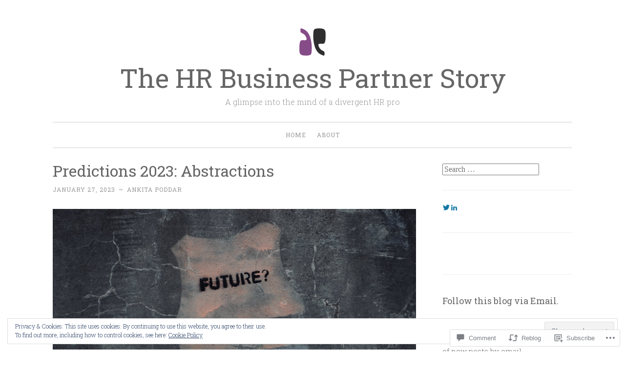

--- FILE ---
content_type: text/css;charset=utf-8
request_url: https://s0.wp.com/?custom-css=1&csblog=3AknA&cscache=6&csrev=56
body_size: -17
content:
.custom-header{margin-bottom:0 !important}@media screen and (min-width: 75em){.site{padding-top:0}}.main-navigation{padding-top:5px}.site-header{padding-bottom:5px}.site-title a{font-size:2em}@media screen and (min-width: 75em){.site{max-width:1600px !important}}